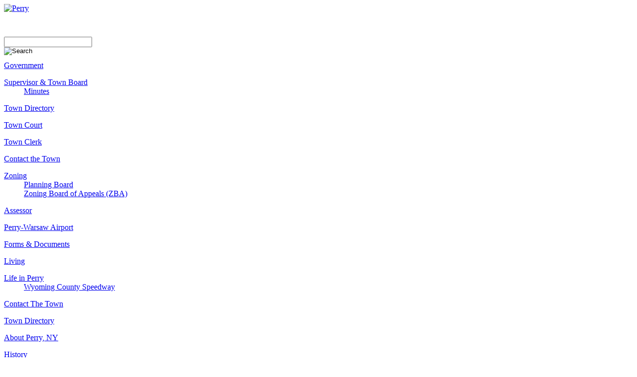

--- FILE ---
content_type: text/html; charset=utf-8
request_url: http://townofperry.com/forms_documents.php?associated_document_categories=5
body_size: 8815
content:



<!-- 
///////////////// NOTICE OF INTELLECTUAL PROPERTY /////////////////

THE CODE CONTAINED WITHIN THIS MODULE IS THE INTELLECTUAL PROPERTY OF KALEIDOSCOPIC, INC.
READ CONTRACT FOR FURTHER DETAILS: http://www.townofperry.com/modules/contract_terms_and_conditions.php

/////////////////
-->


<!-- 
///////////////// NOTICE OF INTELLECTUAL PROPERTY /////////////////

THE CODE CONTAINED WITHIN THIS MODULE IS THE INTELLECTUAL PROPERTY OF KALEIDOSCOPIC, INC.
READ CONTRACT FOR FURTHER DETAILS: http://bigoakmunicipal.com/modules/contract_terms_and_conditions.php

/////////////////
-->


<!DOCTYPE html PUBLIC "-//W3C//DTD XHTML 1.0 Transitional//EN" "http://www.w3.org/TR/xhtml1/DTD/xhtml1-transitional.dtd">
<html xmlns="http://www.w3.org/1999/xhtml">
<head>
<!-- Use Latest Internet Explorer -->
<meta http-equiv="X-UA-Compatible" content="IE=edge" />
<meta http-equiv="Content-Type" content="text/html; charset=UTF-8" />

<link rel="icon" type="image/png" href="brand-favicon/favicons.png"/>
<link rel="apple-touch-icon" href="brand-favicon/touch-icon.png"/>
<!-- meta -->
<title>Forms &amp; Documents Perry Perry, NY</title>
<meta name="description" content="" />
<meta name="Designer" content="Kaleidoscopic Inc.">
<meta name="Generator" content="PageCraftCMS">
<!-- /meta -->

<!-- begin css -->
<link href="css/skin.css" rel="stylesheet" type="text/css" />
<link href="css/MenuDD.css" rel="stylesheet" type="text/css" media="screen"/>
<link href="css/font-awesome.css" rel="stylesheet" type="text/css" media="screen" />


<!-- banners -->
<link rel="stylesheet" href="css/banner-non-slides.css"/>
<!-- /banners -->


	<!--<style type="text/css">
	#header-banner-background { /*page specific*/
	background:#181818 url(--><!--);
	background-position:center bottom;
	background-repeat:no-repeat;
	padding-bottom:32px;
	}
	</style>-->
			<!--<style type="text/css">
	#header-banner-background { /*site-wide*/
	background:#181818 url(--><!--);
	background-position:center bottom;
	background-repeat:no-repeat;
	padding-bottom:32px;
	}
	</style>-->
    
<link rel="stylesheet" href="css/accordionSideNav.css" type="text/css" />
<link href='https://fonts.googleapis.com/css?family=Libre+Baskerville:400,700,400italic' rel='stylesheet' type='text/css'>

<!-- begin lightbox -->
<link rel="stylesheet" href="css/slimbox/slimbox2.css" type="text/css" media="screen"/>
<!-- end lightbox -->

<!-- /begin css -->

<!-- scripts -->
<script src="https://ajax.googleapis.com/ajax/libs/jquery/1.8.0/jquery.min.js" type="text/javascript"></script>






<!-- slides -->
<script src="js/slides/slides.jquery.js" type="text/javascript"></script>
	<script type="text/javascript">
		$(function(){
			$('#slides').slides({
				preload: true,
				preloadImage: 'img/loading.gif',
				play: 25000,
				pause: 2500,
				hoverPause: true,
				//animationStart: function(current){
//					$('.caption').animate({
//						bottom:-35
//					},100);
//				},
				//animationComplete: function(current){
//					$('.caption').animate({
//						bottom:0
//					},200);
//				},
				//slidesLoaded: function() {
//					$('.caption').animate({
//						bottom:0
//					},200);
//				}
			});
		});
	</script>
<!-- /slides -->



<!-- jump to -->
<script language="javascript" type="text/javascript" >
function jumpto(x){

if (document.form2.jumpmenu.value != "null") {
	document.location.href = x
	}
}
</script>
<!-- /jump to -->



<!-- geomap -->
  <script type="text/javascript" src="//maps.google.com/maps/api/js?sensor=false"></script>
  <script type="text/javascript">
$(window).load()
{ var styles = [
	//{"stylers": [{ "hue": "#84271D" }]}
	{"stylers": [{ "hue": "#CAA16B" }]}
//	{"stylers": [{ "saturation": -100 }]}, 
//	{"featureType": "water", "stylers": [{ "lightness": -28 }]}, 	
//	{"featureType": "landscape", "stylers": [{ "lightness": 20 }]}
]; }
    function initialize() {
      var latitude    = 0;
      var longitude   = 0;
      var mapCanvasId = 'map_canvas';
      if (latitude) {
        var mapOptions  = { mapTypeId: google.maps.MapTypeId.ROADMAP,
					scrollwheel: false,
					styles: styles
					};
		//var mapOptions  = { mapTypeId: google.maps.MapTypeId.TERRAIN };
		//var mapOptions  = { mapTypeId: google.maps.MapTypeId.HYBRID };
        var map         = new google.maps.Map(document.getElementById(mapCanvasId), mapOptions);
        var latLng      = new google.maps.LatLng(latitude, longitude);
        var marker      = new google.maps.Marker({map: map, position: latLng });

        map.setCenter(latLng);
        map.setZoom(9);
      }
    }
  </script>
  <!-- /geomap -->
  
  
  
<!-- sticky inpage menu -->
<script type="text/javascript" src="js/jquery.sticky.js"></script>
  <script>
    $(window).load(function(){
      $("#navigation-fixed").sticky({ topSpacing: 0 });
    });
  </script>
<!-- /sticky inpage menu -->


<!-- limit event list items to 6 -->
<script type="text/javascript">
// http://stackoverflow.com/questions/1021306/using-jquery-to-limit-the-number-of-list-elements
$(function() {
  $("ul.upcoming-event-activity").each(function() {
    $("li:gt(5)", this).hide(); /* :gt() is zero-indexed */
//    $("li:nth-child(7)", this).after("<li class='more'><h6><a href='#'>List More...</a></h6></li>"); /* :nth-child() is one-indexed */
  });
//  $("li.more a").live("click", function() {
//    var li = $(this).parents("li:first");
//    li.parent().children().show();
//    li.remove();
//    return false;
//  });
});
</script>
<!-- /limit event list items to 6 -->



<!-- analytics -->
<!-- Google tag (gtag.js) -->
<script async src="https://www.googletagmanager.com/gtag/js?id=G-4S10VLKPLX"></script>
<script>
  window.dataLayer = window.dataLayer || [];
  function gtag(){dataLayer.push(arguments);}
  gtag('js', new Date());

  gtag('config', 'G-4S10VLKPLX');
</script><!-- /analytics -->







</head>

<body onload="initialize()">
<div id="wrapper-background">
<div id="wrapper">

<!-- navigation-fixed -->
<!-- navigation-wrapper -->
    
    <!-- width1088 -->
    
    <!-- require_once("includes/navigation.php"); -->
    
    <!-- /width1088 --><!-- /div -->
    
    <!-- /detect device code once was located here -->
    
<!-- /navigation-wrapper --><!-- div -->
<!-- /navigation-fixed --><!-- div -->




<div id="header-wrapper">

<div class="width1088" style="padding-top:0px; padding-bottom:12px;">
  	<!-- header-container -->
          <div class="header-container">
  
    <div class="header-logo-container">
            <a href="index.php" title="Perry"><img src="/uploads/town-of-perry-logo.png" alt="Perry" width="532" height="106" border="0" /></a>
        </div> 
    
    <div class="header-connections"> 
    

    
        
    
	<div class="header-contact-details">
    
              
      <table width="200px" border="0" cellspacing="0" cellpadding="0">
  <tr>
    <td>
    <div class="search-container" style="margin-top:48px;">
    <form method="get" action="https://townofperry.com/search.php?q=" >
    <input type="text" name="q" value="" class="search-text-field-header"/>
    <input type="image" src="images/design-elements-magnify-glass-26.png" name="submit" value="Search" title="Search" onclick="submit" class="magnify"/>
    	</form>
	<!-- /search-container --></div>
    </td>
  </tr>
  <tr>
  	<td>
              </td>
  </tr>
</table>

		<div class="clear-both"></div>
	<!-- /header-contact-details --></div>
<!-- /header-connections --></div>
        
    <!-- /header-container --></div>    <!-- /header-container -->
  <div class="clear-both"></div>
  <!-- /width1088 --></div>
  <!-- /header-wrapper --></div>
  
  
  <div id="navigation-fixed">
<div id="navigation-wrapper">
    
    <div class="width1088">
    
    <script type="text/javascript">
// http://stackoverflow.com/a/23841715
var mobile = ( /Android|webOS|iPhone|iPad|iPod|BlackBerry|IEMobile|Opera Mini/i.test(navigator.userAgent) );
//if (!mobile) { // not mobile using !
if (mobile) {
	// mobile detect
	//$('.closeNavContainer').css('display', 'none'); // OR you can use $('.closeNavContainer').hide();
	//$('.closeNavContainer').hide();
	// http://api.jquery.com/append/
	$('.closeNavContainer').append( '<span class="closeSpanContainer"><a href="#" class="closeSpan"><img src="css/closeSpanXR.png" alt="close" width="24" height="24"></a></span>' );
	//$('.closeNavContainer').append( '<span class="closeSpanContainer"><a href="#" class="closeSpan"><i class="fa fa-times-circle" style="font-size:14px; width:28px; height:28px;"></i></a></span>' );
}
else
{
	//$('.closeNavContainer').show();
	// http://api.jquery.com/append/
	//$('.closeNavContainer').append( "<strong>Hello</strong>" );
}
</script>

<div class="closeNavContainer">
<!-- /closeNavContainer --></div>


<div id="navigation">
		<div class="fullWidthMenu">








<span class="firstMenu"><a href="#" title="Government">Government</a>
	<span class="drop">   

 
    
    
<div class="tierMenus">
	 
	 
	<dl class="tierMenu">
    		    <a href="/mayor_commissioners.php?Supervisor-Town-Board-1" title="Supervisor & Town Board">Supervisor & Town Board</a>
 				 		<dt>
			 
			 
			 
				<!-- external redirect -->
                <!-- redirect -->
		<dd><a href="news.php?news_category=46" title="Minutes">Minutes</a></dd> 
    <!-- /end redirect -->        
                  
			 
					</dt>
        </dl>
					 
				    
    
    
    
	 
	 
	<dl class="tierMenu">
    		    <a href="staff_directory.php" title="Town Directory">Town Directory</a>
 	    <!-- /end redirect -->
    		 		<dt>
			 
			 
					</dt>
        </dl>
					    
    
    
    
	 
	 
	<dl class="tierMenu">
    		    <a href="/court.php?Town-Court-1" title="Town Court">Town Court</a>
 				 		<dt>
			 
			 
					</dt>
        </dl>
					


    
		 
	 
	<dl class="tierMenu">
    		    <a href="/town_clerk.php?Town-Clerk-1" title="Town Clerk">Town Clerk</a>
 				 		<dt>
			 
			 
			 
			 
					</dt>
        </dl>
					 
	 
	<dl class="tierMenu">
    		    <a href="contact_us.php" title="Contact the Town">Contact the Town</a>
 	    <!-- /end redirect -->
    		 		<dt>
			 
			 
			 
			 
					</dt>
        </dl>
					        


    
<!-- /tierMenu --></div>

 

<div class="tierMenus">
	 
	 
	<dl class="tierMenu">
    		    <a href="/planning_department.php?Zoning-43" title="Zoning">Zoning</a>
 				 		<dt>
			 
			 
			 
				<!-- external redirect -->
            			<dd><a href="/planning_department.php?Zoning-Planning-Board-97" title="Planning Board">Planning Board</a></dd> 
			      
			 
			 
				<!-- external redirect -->
            			<dd><a href="/planning_department.php?Zoning-Zoning-Board-of-Appeals-ZBA-96" title="Zoning Board of Appeals (ZBA)">Zoning Board of Appeals (ZBA)</a></dd> 
			      
			 
					</dt>
        </dl>
					 
			 
			



	 
	 
	<dl class="tierMenu">
    		    <a href="/finance.php?Assessor-2" title="Assessor">Assessor</a>
 				 		<dt>
			 
			 
					</dt>
        </dl>
					


	    
    
	<!-- /tierMenus --></div>

    
    
    
    
<div class="tierMenus">
			


    
	    
    
    
    
	 
	 
	<dl class="tierMenu">
    		    <a href="economic_development.php?Perry-Warsaw-Airport-38" title="Perry-Warsaw Airport">Perry-Warsaw Airport</a>
 	    <!-- /end redirect -->
    		 		<dt>
			 
			 
					</dt>
        </dl>
					



    
	    
    <dl class="tierMenu">
    <a href="forms_documents.php" title="Forms &amp; Documents">Forms &amp; Documents</a>
    </dl>
    
	    
            
    
	<!-- /tierMenus --></div>

<!-- /drop --></span>
<!-- /span class="firstMenu"--></span>









<span><a href="#" title="Living">Living</a>         
<span class="drop"> 





 
	 



 
	
	


    
<div class="tierMenus">
		<!-- /tierMenus --></div>



    
<div class="tierMenu">
	 
	 
	<dl class="tierMenu">
    		    <a href="/community.php?Life-in-Perry-29" title="Life in Perry">Life in Perry</a>
 				 		<dt>
			 
			 
			 
				 <!-- redirect --> 
            			<dd><a href="/community.php?Life-in-Perry-Wyoming-County-Speedway-36" title="Wyoming County Speedway">Wyoming County Speedway</a></dd> 
			      
			 
			 
			 
			 
			 
			 
			 
			 
			 
			 
			 
			 
			 
			 
			 
			 
			 
					</dt>
        </dl>
					 
			 
	 
	<dl class="tierMenu">
    		    <a href="contact_us.php" title="Contact The Town">Contact The Town</a>
 	    <!-- /end redirect -->
    		 		<dt>
			 
			 
			 
			 
			 
			 
			 
			 
			 
			 
			 
			 
			 
			 
			 
			 
			 
			 
			 
			 
					</dt>
        </dl>
					 
	 
	<dl class="tierMenu">
    		    <a href="staff_directory.php" title="Town Directory">Town Directory</a>
 	    <!-- /end redirect -->
    		 		<dt>
			 
			 
			 
			 
			 
			 
			 
			 
			 
			 
			 
			 
			 
			 
			 
			 
			 
			 
			 
			 
					</dt>
        </dl>
					 
	 
	<dl class="tierMenu">
    		    <a href="/community.php?About-Perry-NY-34" title="About Perry, NY">About Perry, NY</a>
 				 		<dt>
			 
			 
			 
			 
			 
			 
			 
			 
			 
			 
			 
			 
			 
			 
			 
			 
			 
			 
			 
			 
					</dt>
        </dl>
					 
	 
	<dl class="tierMenu">
    		    <a href="/community.php?History-35" title="History">History</a>
 				 		<dt>
			 
			 
			 
			 
			 
			 
			 
			 
			 
			 
			 
			 
			 
			 
			 
			 
			 
			 
			 
			 
					</dt>
        </dl>
					 
	 
	<dl class="tierMenu">
    		    <a href="/history-blog.php" title="History Blog">History Blog</a>
 	    <!-- /end redirect -->
    		 		<dt>
			 
			 
			 
			 
			 
			 
			 
			 
			 
			 
			 
			 
			 
			 
			 
			 
			 
			 
			 
			 
					</dt>
        </dl>
					 
	 
	<dl class="tierMenu">
    		    <a href="/community.php?Cemetery-37" title="Cemetery">Cemetery</a>
 				 		<dt>
			 
			 
			 
			 
			 
			 
			 
			 
			 
			 
			 
			 
			 
			 
			 
			 
			 
			 
			 
			 
					</dt>
        </dl>
					 
	 
	<dl class="tierMenu">
    		    <a href="calendar.php" title="Calendar">Calendar</a>
 	    <!-- /end redirect -->
    		 		<dt>
			 
			 
			 
			 
			 
			 
			 
			 
			 
			 
			 
			 
			 
			 
			 
			 
			 
			 
			 
			 
					</dt>
        </dl>
					 
	 
	<dl class="tierMenu">
    		    <a href="economic_development.php?Perry-Warsaw-Airport-38" title="Perry-Warsaw Airport (01G)">Perry-Warsaw Airport (01G)</a>
 	    <!-- /end redirect -->
    		 		<dt>
			 
			 
			 
			 
			 
			 
			 
			 
			 
			 
			 
			 
			 
			 
			 
			 
			 
			 
			 
			 
					</dt>
        </dl>
						<!-- /tierMenu --></div>



    
<div class="tierMenus">
		<!-- /tierMenus --></div>
    
<!-- /drop --></span>
<!-- /Living --></span>








<span><a href="#" title="Services">Services</a>         
<span class="drop">

<div class="tierMenus">
	<!-- garbage_collection --></div>
 
<div class="tierMenu">
 
	 
	<dl class="tierMenu">
    		    <a href="staff_directory.php" title="Town Directory">Town Directory</a>
 	    <!-- /end redirect -->
    		 		<dt>
			 
			 
			 
			 
			 
			 
			 
			 
			 
			 
					</dt>
        </dl>
					 
	 
	<dl class="tierMenu">
    		    <a href="forms_documents.php" title="Forms & Documents">Forms & Documents</a>
 	    <!-- /end redirect -->
    		 		<dt>
			 
			 
			 
			 
			 
			 
			 
			 
			 
			 
					</dt>
        </dl>
					 
	 
	<dl class="tierMenu">
    		    <a href="contact_us.php" title="Contact the Town">Contact the Town</a>
 	    <!-- /end redirect -->
    		 		<dt>
			 
			 
			 
			 
			 
			 
			 
			 
			 
			 
					</dt>
        </dl>
					 
	 
	<dl class="tierMenu">
    		    <a href="help-desk-support.php" title="Help Desk">Help Desk</a>
 	    <!-- /end redirect -->
    		 		<dt>
			 
			 
			 
			 
			 
			 
			 
			 
			 
			 
					</dt>
        </dl>
					 
	 
	<dl class="tierMenu">
    		    <a href="/town_services.php?Water-District-14" title="Water District">Water District</a>
 				 		<dt>
			 
			 
			 
			 
			 
			 
			 
			 
			 
			 
					</dt>
        </dl>
					  <!-- /tierMenu --></div> 
     
        
        
        




	


 
	 



 



 
	


    
	    
<!-- /drop --></span>
<!-- /community --></span>








<span><a href="#" title="Economic Development">Business</a>
            
<span class="drop">   
    
<div class="tierMenu">
	 
	 
	<dl class="tierMenu">
    		    <a href="contact_us.php" title="Contact The Town">Contact The Town</a>
 	    <!-- /end redirect -->
    		 		<dt>
			 
			 
			 
			 
			 
			 
					</dt>
        </dl>
					 
	 
	<dl class="tierMenu">
    		    <a href="/economic_development.php?Demographics-37" title="Demographics">Demographics</a>
 				 		<dt>
			 
			 
			 
			 
			 
			 
					</dt>
        </dl>
					 
	 
	<dl class="tierMenu">
    		    <a href="/economic_development.php?Perry-Warsaw-Airport-01G-38" title="Perry-Warsaw Airport (01G)">Perry-Warsaw Airport (01G)</a>
 				 		<dt>
			 
			 
			 
			 
			 
			 
					</dt>
        </dl>
						</div>
    
        
        
<!-- /drop --></span>
<!-- /economic_development --></span>








<span><a href="#" title="Explore">Explore</a>
            
<span class="drop">   
    
<div class="tierMenu">
	 
	 
	<dl class="tierMenu">
    		    <a href="/explore.php?Visiting-Perry-NY-14" title="Visiting Perry, NY">Visiting Perry, NY</a>
 				 		<dt>
			 
			 
			 
				<!-- external redirect -->
            			<dd><a href="/explore.php?Visiting-Perry-NY-How-to-Get-to-Here-2" title="How to Get to Here">How to Get to Here</a></dd> 
			      
			 
			 
				<!-- external redirect -->
                <!-- redirect -->
		<dd><a href="area_attractions.php" title="Area Attractions">Area Attractions</a></dd> 
    <!-- /end redirect -->        
                  
			 
			 
			 
			 
			 
			 
			 
			 
			 
			 
			 
			 
			 
			 
			 
			 
			 
					</dt>
        </dl>
					 
			 
			 
	 
	<dl class="tierMenu">
    		    <a href="mayor_commissioners.php?Supervisor-Town-Board-1" title="Town Board Meetings">Town Board Meetings</a>
 	    <!-- /end redirect -->
    		 		<dt>
			 
			 
			 
			 
			 
			 
			 
			 
			 
			 
			 
			 
			 
			 
			 
			 
			 
			 
			 
			 
			 
			 
					</dt>
        </dl>
					 
	 
	<dl class="tierMenu">
    		    <a href="contact_us.php" title="Contact The Town">Contact The Town</a>
 	    <!-- /end redirect -->
    		 		<dt>
			 
			 
			 
			 
			 
			 
			 
			 
			 
			 
			 
			 
			 
			 
			 
			 
			 
			 
			 
			 
			 
			 
					</dt>
        </dl>
					 
	 
	<dl class="tierMenu">
    		    <a href="help.php" title="Help Desk">Help Desk</a>
 	    <!-- /end redirect -->
    		 		<dt>
			 
			 
			 
			 
			 
			 
			 
			 
			 
			 
			 
			 
			 
			 
			 
			 
			 
			 
			 
			 
			 
			 
					</dt>
        </dl>
					 
	 
	<dl class="tierMenu">
    		    <a href="licenses-permits.php" title="Licenses & Permits">Licenses & Permits</a>
 	    <!-- /end redirect -->
    		 		<dt>
			 
			 
			 
			 
			 
			 
			 
			 
			 
			 
			 
			 
			 
			 
			 
			 
			 
			 
			 
			 
			 
			 
					</dt>
        </dl>
					 
	 
	<dl class="tierMenu">
    		    <a href="gallery.php" title="Photo Gallery">Photo Gallery</a>
 	    <!-- /end redirect -->
    		 		<dt>
			 
			 
			 
			 
			 
			 
			 
			 
			 
			 
			 
			 
			 
			 
			 
			 
			 
			 
			 
			 
			 
			 
					</dt>
        </dl>
					 
	 
	<dl class="tierMenu">
    		    <a href="news.php" title="Town News">Town News</a>
 	    <!-- /end redirect -->
    		 		<dt>
			 
			 
			 
			 
			 
			 
			 
			 
			 
			 
			 
			 
			 
			 
			 
			 
			 
			 
			 
			 
			 
			 
					</dt>
        </dl>
					 
	 
	<dl class="tierMenu">
    		    <a href="calendar.php" title="Town Calendar">Town Calendar</a>
 	    <!-- /end redirect -->
    		 		<dt>
			 
			 
			 
			 
			 
			 
			 
			 
			 
			 
			 
			 
			 
			 
			 
			 
			 
			 
			 
			 
			 
				<!-- external redirect -->
                <!-- redirect -->
		<dd><a href="events_list.php" title="Upcoming Events">Upcoming Events</a></dd> 
    <!-- /end redirect -->        
                  
			 
					</dt>
        </dl>
					 
				</div>
    
        
        
<!-- /drop --></span>
<!-- /explore --></span>








    
    
        
        







    
        
        








<span><a href="#" title="I Want To...">I Want To</a>
            
<span class="drop">   
    
<div class="tierMenu">
	 
	 
	<dl class="tierMenu">
    		    <a href="user_profile.php" title="Access My Account">Access My Account</a>
 	    <!-- /end redirect -->
    		 		<dt>
			 
			 
			 
			 
			 
			 
			 
			 
			 
			 
			 
			 
			 
			 
			 
			 
			 
			 
			 
			 
			 
			 
			 
			 
			 
			 
			 
			 
					</dt>
        </dl>
					 
	 
	<dl class="tierMenu">
    		    <a href="contact_us.php" title="Contact The Town">Contact The Town</a>
 	    <!-- /end redirect -->
    		 		<dt>
			 
			 
			 
			 
			 
			 
			 
			 
			 
			 
			 
			 
			 
			 
			 
			 
			 
			 
			 
			 
			 
			 
			 
			 
			 
			 
			 
			 
					</dt>
        </dl>
					 
	 
	<dl class="tierMenu">
    		    <a href="gallery.php" title="Browse The Photo Gallery">Browse The Photo Gallery</a>
 	    <!-- /end redirect -->
    		 		<dt>
			 
			 
			 
			 
			 
			 
			 
			 
			 
			 
			 
			 
			 
			 
			 
			 
			 
			 
			 
			 
			 
			 
			 
			 
			 
			 
			 
			 
					</dt>
        </dl>
					 
	 
	<dl class="tierMenu">
    		    <a href="forms_documents.php" title="Download Documents">Download Documents</a>
 	    <!-- /end redirect -->
    		 		<dt>
			 
			 
			 
			 
			 
			 
			 
			 
			 
			 
			 
			 
			 
			 
			 
			 
			 
			 
			 
			 
			 
			 
			 
			 
			 
			 
			 
			 
					</dt>
        </dl>
					 
	 
	<dl class="tierMenu">
    		    <a href="explore.php?Visiting-Perry-NY-How-to-Get-to-Here-2" title="Get Directions To Perry, NY">Get Directions To Perry, NY</a>
 	    <!-- /end redirect -->
    		 		<dt>
			 
			 
			 
			 
			 
			 
			 
			 
			 
			 
			 
			 
			 
			 
			 
			 
			 
			 
			 
			 
			 
			 
			 
			 
			 
			 
			 
			 
					</dt>
        </dl>
					 
	 
	<dl class="tierMenu">
    		    <a href="help-desk-support.php" title="Submit a Support Request">Submit a Support Request</a>
 	    <!-- /end redirect -->
    		 		<dt>
			 
			 
			 
			 
			 
			 
			 
			 
			 
			 
			 
			 
			 
			 
			 
			 
			 
			 
			 
			 
			 
			 
			 
			 
			 
			 
			 
			 
					</dt>
        </dl>
					 
	 
	<dl class="tierMenu">
    		    <a href="events_list.php" title="Browse Upcoming Events">Browse Upcoming Events</a>
 	    <!-- /end redirect -->
    		 		<dt>
			 
			 
			 
			 
			 
			 
			 
			 
			 
			 
			 
			 
			 
			 
			 
			 
			 
			 
			 
			 
			 
			 
			 
			 
			 
			 
			 
			 
					</dt>
        </dl>
					 
	 
	<dl class="tierMenu">
    		    <a href="news.php" title="Browse Latest News">Browse Latest News</a>
 	    <!-- /end redirect -->
    		 		<dt>
			 
			 
			 
			 
			 
			 
			 
			 
			 
			 
			 
			 
			 
			 
			 
			 
			 
			 
			 
			 
			 
			 
			 
			 
			 
			 
			 
			 
					</dt>
        </dl>
					 
	 
	<dl class="tierMenu">
    		    <a href="help.php" title="Browse Help Desk">Browse Help Desk</a>
 	    <!-- /end redirect -->
    		 		<dt>
			 
			 
			 
			 
			 
			 
			 
			 
			 
			 
			 
			 
			 
			 
			 
			 
			 
			 
			 
			 
			 
			 
			 
			 
			 
			 
			 
			 
					</dt>
        </dl>
					 
	 
	<dl class="tierMenu">
    		    <a href="licenses-permits.php" title="Browse Licenses & Permits	">Browse Licenses & Permits	</a>
 	    <!-- /end redirect -->
    		 		<dt>
			 
			 
			 
			 
			 
			 
			 
			 
			 
			 
			 
			 
			 
			 
			 
			 
			 
			 
			 
			 
			 
			 
			 
			 
			 
			 
			 
			 
					</dt>
        </dl>
					 
	 
	<dl class="tierMenu">
    		    <a href="site_map.php" title="Browse The Site-Map">Browse The Site-Map</a>
 	    <!-- /end redirect -->
    		 		<dt>
			 
			 
			 
			 
			 
			 
			 
			 
			 
			 
			 
			 
			 
			 
			 
			 
			 
			 
			 
			 
			 
			 
			 
			 
			 
			 
			 
			 
					</dt>
        </dl>
					 
	 
	<dl class="tierMenu">
    		    <a href="search.php" title="Use The Search Engine">Use The Search Engine</a>
 	    <!-- /end redirect -->
    		 		<dt>
			 
			 
			 
			 
			 
			 
			 
			 
			 
			 
			 
			 
			 
			 
			 
			 
			 
			 
			 
			 
			 
			 
			 
			 
			 
			 
			 
			 
					</dt>
        </dl>
					 
	 
	<dl class="tierMenu">
    		    <a href="blog.php" title="TOP Blog">TOP Blog</a>
 	    <!-- /end redirect -->
    		 		<dt>
			 
			 
			 
			 
			 
			 
			 
			 
			 
			 
			 
			 
			 
			 
			 
			 
			 
			 
			 
			 
			 
			 
			 
			 
			 
			 
			 
			 
					</dt>
        </dl>
					 
	 
	<dl class="tierMenu">
    		    <a href="/history-blog.php" title="History Blog">History Blog</a>
 	    <!-- /end redirect -->
    		 		<dt>
			 
			 
			 
			 
			 
			 
			 
			 
			 
			 
			 
			 
			 
			 
			 
			 
			 
			 
			 
			 
			 
			 
			 
			 
			 
			 
			 
			 
					</dt>
        </dl>
						<!-- /tierMenu --></div>
    
        
        
<!-- /drop --></span>
<!-- /i_want_to --></span>




    
<span><a href="help-desk-support.php" title="Support">Support</a>
<!-- /intranet --></span>




<!-- /fullWidthMenu --></div>
<!-- /navigation --></div>    
    <!-- /width1088 --></div>
    
        
<!-- /navigation-wrapper --></div>
<!-- /navigation-fixed --></div>

  
<div id="background_container_narrow">








<!-- begin banner title -->    
<div id="banner-wrapper-narrow">
<div id="banner-background-narrow">
<div id="banner-head-text-shadow">
  <div class="banner-container">
<div id="slide-show-centered">  
    		<div id="slide-wrapper">
			<div id="slide-container">

<div id="slides">
<div class="slide-content">

<div class="slide">
<ul>
<li class="one-up">

	    
<div class="topic" style="font-size:68px; font-weight:200; padding-top:36px; text-align:center; color:#FBEEDA;">Forms &amp; Documents</div>

</li>
</ul>
<!-- /slide --></div>

<!-- /slide-content --></div>
<!-- /slides --></div>

			<!-- /slide-container --></div>
		<!-- /slide-wrapper --></div>
	<!-- /slide-show-centered --></div>
    
    <div class="clear-both"></div>
    <!-- /banner-container --></div>
  
  <div class="clear-both"></div>
 <!-- /banner-head-text-shadow --></div>
 <div class="clear-both"></div>
<!-- /banner-background-narrow --></div>
<div class="clear-both"></div>



<!-- /banner-wrapper --></div>
<!-- end banner title -->











<div id="content-wrapper-home">
<div id="content-wrapped">
<div class="width1088">

<div class="content-container-gallery">





<h1 style="margin-top:0px; padding-top:0px;">
Forms &amp; Documents</h1>

<!-- /hide_page_title_content -->

<!-- forms_documents module -->
<!-- 
///////////////// NOTICE OF INTELLECTUAL PROPERTY /////////////////

THE CODE CONTAINED WITHIN THIS MODULE IS THE INTELLECTUAL PROPERTY OF KALEIDOSCOPIC, INC.
READ CONTRACT FOR FURTHER DETAILS: http://www.townofperry.com/modules/contract_terms_and_conditions.php

/////////////////
-->
<div class="content-container-gallery">

<div style="float:left; padding-left:0px; padding-right:0px;"><!-- forms_documents_categories -->
<form method="post" action="/forms_documents.php">
<table width="0" border="0" cellspacing="0" cellpadding="0">
  <tr>
    <td valign="top">
<input name="title,content,summary,keywords,associated_document_categories,forms_documents_keyword" type="text" value="" size="28" placeholder="&nbsp;&nbsp;Search..." class="news-search-engine-text-field margin-right-four" style="color:#fbeeda"/>
<!-- /search text field filter -->
</td>
    <td valign="top">
<!-- filter by category -->

 <select name="associated_document_categories_match" class="response-form-button margin-right-four">
      <option value="">Document Categories</option>
      
       
      <option value="47"  >Application</option>
       
      <option value="42"  >Business</option>
       
      <option value="48"  >Certification</option>
       
      <option value="21"  >Code Enforcement</option>
       
      <option value="44"  >Downtown</option>
       
      <option value="58"  >Event</option>
       
      <option value="59"  >Farm</option>
       
      <option value="6"  >Finance</option>
       
      <option value="17"  >Garbage & Recycling</option>
       
      <option value="31"  >Highway Department</option>
       
      <option value="10"  >Human Resources</option>
       
      <option value="49"  >News</option>
       
      <option value="50"  >Park Reservation</option>
       
      <option value="13"  >Parks & Recreation</option>
       
      <option value="46"  >Pedestrian</option>
       
      <option value="53"  >Planning</option>
       
      <option value="8"  >Police Department</option>
       
      <option value="54"  >Public Service</option>
       
      <option value="52"  >Residents</option>
       
      <option value="26"  >Streets</option>
       
      <option value="11"  >Town Hall</option>
       
      <option value="39"  >Volunteer</option>
       
      <option value="20"  >Zoning</option>
       
    </select>
    
    <!-- /filter by category -->
</td>
    <td valign="top">
<!-- filter by tag -->
    
        <select name="keywords_keyword" class="response-form-button margin-right-four">
      <option value="" selected="selected">Document Tags</option>
       
      <option value="Agenda"  >Agenda</option>
       
      <option value="Airport"  >Airport</option>
       
      <option value="Announcements"  >Announcements</option>
       
      <option value="Application"  >Application</option>
       
      <option value="Applications"  >Applications</option>
       
      <option value="Assessor"  >Assessor</option>
       
      <option value="Boards"  >Boards</option>
       
      <option value="Farming"  >Farming</option>
       
      <option value="Forms"  >Forms</option>
       
      <option value="Garbage"  >Garbage</option>
       
      <option value="Government"  >Government</option>
       
      <option value="Information"  >Information</option>
       
      <option value="Opportunities"  >Opportunities</option>
       
      <option value="Parking"  >Parking</option>
       
      <option value="Permits"  >Permits</option>
       
      <option value="Policies"  >Policies</option>
       
      <option value="Projects"  >Projects</option>
       
      <option value="Town Guidelines"  >Town Guidelines</option>
       
      <option value="Utilities"  >Utilities</option>
       
      <option value="Water"  >Water</option>
       
      <option value="Water Quality"  >Water Quality</option>
       
      <option value="Zoning"  >Zoning</option>
       
    </select>
<!-- /filter by tag -->
</td>
    <td valign="top">
<!-- filter by month -->
<select name="date_month" class="response-form-button margin-right-four">
<option value="">Month</option>
     
     <option value="02">02</option> 
     
     <option value="04">04</option> 
     
     <option value="05">05</option> 
     
     <option value="06">06</option> 
     
     <option value="07">07</option> 
     
     <option value="08">08</option> 
     
     <option value="12">12</option> 
    </select>
</td>
    <td valign="top">
<!-- filter by year -->
<select name="date_year" class="response-form-button margin-right-four">
<option value="">Year</option>
     
     <option value="2023">2023</option> 
     
     <option value="2020">2020</option> 
     
     <option value="2019">2019</option> 
     
     <option value="2018">2018</option> 
     
     <option value="2016">2016</option> 
    </select>
</td>
    <td valign="top">
<input name="submit" type="submit" class="response-form-button margin-right-four" value="Search"/>
</td>
    <td valign="top">
<input name="reset" type="button" class="response-form-button" onclick="parent.location='forms_documents.php'" value="Reset" />
</td>
  </tr>
</table>
</form>

<!-- /forms_documents_categories --></div>
<div class="clear-both"></div>



<div class="the-photo-next-previous-container">
<!-- gallery pagination -->
<table width="0" border="0" cellspacing="0" cellpadding="0">
  <tr>
    <td>
  Results 1  of 1&nbsp;&nbsp;|&nbsp;&nbsp;View
	</td>
    <td>
      <form method="get" action="?" id="searchResultsView">
      <input type="hidden" value="5" name="associated_document_categories">      <select name="searchResultsPerPage" onchange="$('#searchResultsView').submit();" class="response-form-button margin-right-four" style="width:60px; margin-left:10px; margin-top:0px; margin-right:8px; float:left;">
                    <option value="8"   >8</option>
          <option value="16"  >16</option>
          <option value="32"  >32</option>
          <option value="64"  >64</option>
          <option value="128" >128</option>
      </select>
      </form>
	</td>
    <td>
    &nbsp;<a href="#">Previous</a>&nbsp;&nbsp;&nbsp;<a style="font-weight:600; margin-top:0px; padding-top:0px;">1</a>&nbsp;&nbsp;<a href="#">Next</a>&nbsp;</td>
  </tr>
</table>
<!-- /gallery pagination -->
<!-- /the-photo-next-previous-container --></div>



<h2></h2>


<div class="clear-both"></div> 

<ul class="forms-docs-column"><!-- forms-docs-column -->
		
<li class="box"><!--Repeating list item-->
<div class="forms-docs-block" style="border-bottom:#A54336 solid 1px;"><!-- forms-docs-block -->
<div class="forms-docs-captions">

<div class="forms_docs_title_container">
	<h4 style="margin:0px; padding:0px;"><a href="/uploads/2023-town-of-perry_web_social_media_policy_approved_001.pdf" title="Town of Perry Social Media Policy" target="_blank">Town of Perry Social Media Policy</a><br></h4>
<!-- /forms_docs_title_container --></div>
    
    
    		<p><a href="/form_document.php?Town-of-Perry-Social-Media-Policy-322">Proceed to Page</a>...</p>
	      
<div class="clear-both" style="margin-top:12px;"></div>

<div class="forms-docs-data">    
<p style="margin:0px; padding:0px;">Record # 322</p>
<p style="padding-bottom:8px;">Published: May 2023<!-- For date formatting codes see: http://www.php.net/date --></p>
<!-- tags -->
<p style="margin:0px; padding:0px; font-style:italic;">
Tags:
<span class="forms-docs-data-tags">
  <a href="forms_documents.php?associated_document_categories=5">Administration</a>

<a href="forms_documents.php?keywords=Town Guidelines">Town Guidelines</a>
</span>
</p>
<!-- /tags -->

 
<!-- /forms-docs-data --></div>

<div class="forms-docs-cell">
    
        
        <a href="/uploads/2023-town-of-perry_web_social_media_policy_approved_001.pdf" title="Town of Perry Social Media Policy" target="_blank"><img src="images/site-elements/document-file-typesPDF-32.png" width="32" height="40" alt="Town of Perry Social Media Policy" class="forms-docs-images"/></a><br>
    
        
<!-- /forms-docs-cell --></div>
<div class="clear-both"></div>

<!-- /forms-docs-captions--></div>

<!-- click to copy -->
<!-- click to copy -->


<!-- /forms-docs-block --></div>
<!--/Repeating list item--></li>
       
<!-- /forms-docs-column --></ul>
<div class="clear-both"></div>

   
<!-- /records -->

<div class="clear-both"></div>

<div class="the-photo-next-previous-container">
<!-- gallery pagination -->
<table width="0" border="0" cellspacing="0" cellpadding="0">
  <tr>
    <td>
  Results 1  of 1&nbsp;&nbsp;|&nbsp;&nbsp;	</td>
        <td>
    &nbsp;<a href="#">Previous</a>&nbsp;&nbsp;&nbsp;<a style="font-weight:600; margin-top:0px; padding-top:0px;">1</a>&nbsp;&nbsp;<a href="#">Next</a>&nbsp;</td>
  </tr>
</table>
<!-- /gallery pagination -->
<!-- /the-photo-next-previous-container --></div>


<div class="clear-both"></div>
<!-- /content-container --></div><!-- /forms_documents module -->

<div class="clear-both"></div>













































<div class="clear-both"></div>
<!-- /content-container-gallery --></div>

<!-- /content-container --></div>
<!-- /width1088 --></div>
<div class="clear-both"></div>
<!-- /content-wrapped --></div>

<!-- /background_container_narrow --></div>



<div id="footer-wrapper">
<div class="width1088">


<div class="clear-both"></div>
<div id="footer-address-container-wrapper">
<div class="footer-address-container">
<div class="footer-address-columns">
<div class="footer-address">
<h3>Town of Perry, NY</h3>
	<p>
	22 South Main St, PO Box 205<br/>
	Perry, NY 14530<br>
    
        Phone: (585) 237-2241<br>		Fax: (585) 237-3074<br />	        

            Mon - Fri: 9 am - 12 pm, 1 pm - 5 pm<br/>
                            
    
    
    
    </p>
    <div class="clear-both"></div>
    <!-- /footer-address --></div>
 

<div class="footer-search-social">



    


<div class="header-contact-details">
<table width="200px" border="0" align="right" cellpadding="0" cellspacing="0">
  <tr>
    <td>
    <div class="footer-search-container">
    <form method="get" action="https://townofperry.com/search.php?q=" >
    <input type="text" name="q" value="" class="search-text-field-footer"/>
    <input type="image" src="images/design-elements-magnify-glass-26-FBEEDA.png" name="submit" value="Search" title="Search" onclick="submit" class="magnifyfooter"/>
	</form>
	<!-- /search-container --></div>
    </td>
  </tr>
</table>

      <div class="clear-both"></div>
      
      <div class="footer-subcontent-main">
<p><a href="copyright_notice.php" title="Copyright Notice">Copyright</a>&nbsp;&copy;&nbsp;2026&nbsp;Town of Perry, NY<br />
<a href="privacy_policy.php" title="Privacy Policy">Privacy Policy</a>&nbsp;&nbsp;|&nbsp;&nbsp;<a href="accessibility.php" title="Accessibility">Accessibility</a><br>
Email: <a href="javascript:void(window.location=%27mailto:&#x74;\u006f&#112;&#99;&#x6c;&#x65;%72\u006b&#x40;\u0072%6f%63\u0068%65\u0073\u0074&#101;%72&#x2e;&#114;&#x72;\u002e%63\u006f&#x6d;%27);">&#x74;&#x6f;&#112;&#99;&#x6c;<!-- vsd -->&#101;&#114;<!-- mqt -->&#107;<span>&#64;&#114;</span>&#x6f;&#x63;&#x68;&#x65;&#x73;&#x74;&#101;&#x72;&#x2e;&#x72;&#114;&#x2e;&#x63;&#x6f;&#x6d;</a><br></p>
<!-- /footer-subcontent-main --></div>

<!-- /header-contact-details --></div>


      
	      


    <div class="clear-both"></div>
    <!-- /footer-search-social --></div>
    <!-- /footer-address-columns --></div>
    <!-- /footer-address-container --></div>
    <div class="clear-both"></div>
    <!-- /footer-address-container-wrapper --></div><!-- /width1088 --></div>
<!-- /footer-wrapper --></div>

<!-- /content-wrapper --></div>

<div id="closing-wrapper">
<div class="closing-container">
<div class="widthMobileHelpDesk">

<div class="clear-both"></div>
<div id="developer-branding"> 
<p style="text-align:center; color:#fff; font-size:11px;"><a href="https://pagecraftcms.com/" target="_blank" class="developer-brand" title="PageCraft CMS" style="text-align:center; color:#fff; font-size:11px;" >Powered by: PageCraft CMS</a></p>
<!-- /developer-branding --></div>

<div id="site-by-container" class="site-by">
<p>  Design by: <a href="https://kaleidoscopic.design" title="Kaleidoscopic, Inc." target="_blank">Kaleidoscopic, Inc.</a></p>
<!-- /site-by-container --></div>

<!-- /widthMobileHelpDesk --></div>
<div class="clear-both"></div>
<!-- /closing-container --></div><!-- /closing-wrapper --></div>

<!-- /wrapper --></div>
<!-- /wrapper-background --></div>



<script defer src="js/jquery.flexslider.js"></script>
<script type="text/javascript">
$(window).load(function() {
  $('.flexslider').flexslider({
    animation: "fade",
	//animation: "slide",
        start: function(slider){
          $('body').removeClass('loading');
        }
  });
});
</script>



<!-- lightbox -->
<script src="js/slimbox/slimbox2.js" type="text/javascript"></script>
<!-- /lightbox -->



<!-- Weather Icons (c) Custom Illustrated by Kaleidoscopic, Inc. -->
<!-- php Yahoo! Weather Widget RevivedWire.com/Yahoo_Weather_Widget (c) Revived Wire Media - RevivedWire.com -->



<!-- masonry -->
<!-- /masonry -->



<script type="text/javascript">
//$('#accordionSideNav li > ul > li > ul > li').hover(function() {
//$('#accordionSideNav li').hover(function() {
	$('#accordionSideNav li > ul > li').hover(
	function() {
    $(this).find('ul').stop(true, true).slideDown('fast');
	},
	function() {
    $(this).find('ul').stop(true, true).delay(5000).slideUp('slow');
    //$(this).find('ul').stop(true, true).slideUp(500); // speed works as well
});
</script>

<!-- masonry -->
<script src="js/masonry/jquery.masonry.js" type="text/javascript"></script>
<script type="text/javascript">
  $(function(){
    var $container = $('.forms-docs-column');
    $container.imagesLoaded( function(){
      $container.masonry({
        itemSelector : '.box'
      });
    });
  });
</script>
<!-- /masonry -->










<!-- navigation -->
<script type="text/javascript" src="js/fullWidthMenuDD.js"></script>

<!-- /navigation -->











<!-- equalHeight columns -->
<script>
// http://www.cssnewbie.com/equal-height-columns-with-jquery/#.U2lWC61dXAo
// http://www.cssnewbie.com/example/equal-heights/
function equalHeight(group) {
   tallest = 0;
   group.each(function() {
      thisHeight = $(this).height();
      if(thisHeight > tallest) {
         tallest = thisHeight;
      }
   });
   group.height(tallest);
}
//$(document).ready(function() {
//   equalHeight($(".box"));
//});
$(document).ready(function() {
   //equalHeight($(".the-photo-captions"));
   equalHeight($(".forms-docs-block"));
});
</script>
<!-- equalHeight columns -->



        <script type="text/javascript">
//	// Javascript / Load recurring task
//	// http://api.jquery.com/jquery.getscript/
	$.get("/sendEventReminders.php");
	// Javascript / Load recurring task
</script>


<!-- analytics -->
<!-- /analytics -->



</body>
</html>